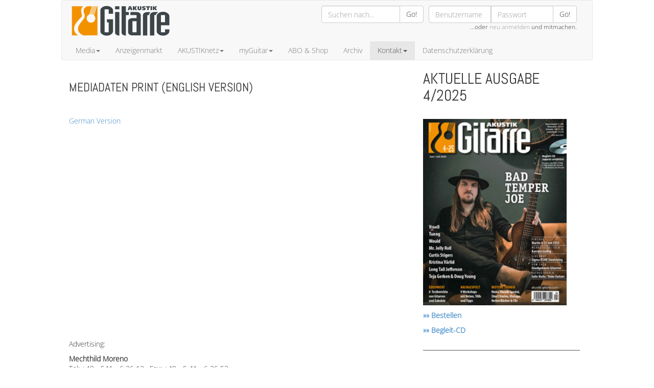

--- FILE ---
content_type: text/html;charset=utf-8
request_url: https://www.akustik-gitarre.com/Mediadaten_english.709+B6Jkw9YXhycWRmbXB2am1odiUyRg__.0.html
body_size: 9695
content:
<!DOCTYPE html
     PUBLIC "-//W3C//DTD XHTML 1.0 Transitional//EN"
     "http://www.w3.org/TR/xhtml1/DTD/xhtml1-transitional.dtd">
<html xml:lang="en" lang="en" xmlns="http://www.w3.org/1999/xhtml">
<head>

<meta http-equiv="Content-Type" content="text/html; charset=utf-8" />


<base href="https://www.akustik-gitarre.com/" />
<link rel="shortcut icon" href="https://www.akustik-gitarre.com/fileadmin/ag/favicon.ico" type="image/x-icon; charset=binary" />
<link rel="icon" href="https://www.akustik-gitarre.com/fileadmin/ag/favicon.ico" type="image/x-icon; charset=binary" />

<meta name="description" content="Akustik-GITARRE.com - Ausgabenarchiv und Community zur Zeitschrift. Treffen Sie Freunde der Gitarrenmusik und profitieren Sie von den unzähligen Web-Features zur Zeitschrift." />
<meta name="Audience" content="Alle" />
<meta name="Content-language" content="DE" />
<meta name="Page-type" content="HTML, CSS" />
<meta name="robots" content="INDEX,FOLLOW" />
<meta name="generator" content="MORENO media-it CMS" />
<meta name="viewport" content="width=device-width, initial-scale=1.0" />

<link rel="stylesheet" type="text/css" href="typo3temp/stylesheet_d260afef8f.css?1441580654" media="all" />
<link rel="stylesheet" type="text/css" href="typo3conf/ext/mm_forum/res/tmpl/default/css/mm_forum.css?1373324431" media="all" />
<link rel="stylesheet" type="text/css" href="fileadmin/ag_new/css/normalize.css?1421031269" media="all" />
<link rel="stylesheet" type="text/css" href="//maxcdn.bootstrapcdn.com/bootstrap/3.1.1/css/bootstrap.min.css" media="all" />
<link rel="stylesheet" type="text/css" href="//maxcdn.bootstrapcdn.com/font-awesome/4.2.0/css/font-awesome.min.css" media="all" />
<link rel="stylesheet" type="text/css" href="fileadmin/ag_new/js/jquery-ui-1.13.2.custom/jquery-ui.min.css?1668576864" media="all" />
<link rel="stylesheet" type="text/css" href="fileadmin/ag_new/css/main.css?1668575996" media="all" />
<link rel="stylesheet" type="text/css" href="fileadmin/ag_new/css/circle.player.css?1421031270" media="all" />
<link rel="stylesheet" type="text/css" href="fileadmin/ag_new/css/jplayer.css?1450667199" media="all" />
<link rel="stylesheet" type="text/css" href="fileadmin/ag_new/css/shariff.min.css?1450054539" media="all" />



<script src="fileadmin/ag_new/js/jquery-1.9.1.min.js?1668577702" type="text/javascript"></script>
<script src="fileadmin/ag_new/js/jquery-ui-1.13.2.custom/jquery-ui.min.js?1668576864" type="text/javascript"></script>
<script src="fileadmin/ag_new/js/jquery-migrate-1.1.1.min.js?1668577718" type="text/javascript"></script>
<script src="typo3conf/ext/onepixelout/res/audio-player.js?1603749386" type="text/javascript"></script>
<script src="fileadmin/ag/script.js?1374025792" type="text/javascript"></script>
<script src="typo3temp/javascript_0b12553063.js?1441580654" type="text/javascript"></script>


<meta name="language" content="de" />	<title>Kontakt&nbsp;&gt;&nbsp;Media Data (english)&nbsp;-&nbsp;AKUSTIK-Gitarre.com</title>
	<meta name="description" content=" Akustik-GITARRE.com - Ausgabenarchiv und Community zur Zeitschrift. Treffen Sie Freunde der Gitarrenmusik und profitieren Sie von den unzähligen Web-Features zur Zeitschrift." />
	<meta http-equiv="Content-Script-Type" content="text/javascript" />
	<meta http-equiv="Content-Style-Type" content="text/css" /><link rel="stylesheet" href="typo3conf/ext/perfectlightbox/res/css/slightbox.css" type="text/css" media="screen,projection" /><script type="text/javascript" src="typo3conf/ext/perfectlightbox/res/js/slimbox.2.0.4.yui.js"></script><script type="text/javascript">
	SlimboxOptions.resizeSpeed = 400;
	SlimboxOptions.overlayOpacity = 0.8;
	SlimboxOptions.loop = true;
	SlimboxOptions.allowSave = false;
	SlimboxOptions.slideshowAutoplay = false;
	SlimboxOptions.slideshowInterval = 5000;
	SlimboxOptions.slideshowAutoclose = true;
	SlimboxOptions.counterText = 'Bild ###x### von ###y###';</script>
	<script type="text/javascript" src="typo3conf/ext/ric_rotation/pi1/ufo.js"></script>


</head>
<body>


  <!--[if lt IE 7]>
    <p class="browsehappy">You are using an <strong>outdated</strong> browser. Please <a href="http://browsehappy.com/">upgrade your browser</a> to improve your experience.</p>
    <p class="browsehappy">Sie benutzen einen <strong>veralteten</strong> Browser. Bitte <a href="http://browsehappy.com/">aktualisieren Sie Ihren Browser</a> um eine bessere Darstellung zu erhalten.</p>
  <![endif]-->
  <div id="body">
    <div class="banner-top"></div>
    <div class="navbar navbar-default" role="navigation">
      <div class="container-fluid">
       <div class="navbar-header">
        <button type="button" class="navbar-toggle" data-toggle="collapse" data-target=".navbar-collapse">
          <span class="sr-only">Toggle navigation</span>
          <span class="icon-bar"></span>
          <span class="icon-bar"></span>
          <span class="icon-bar"></span>
        </button>
         <div><a href="http://www.akustik-gitarre.com/" title="Akustik-GITARRE.com - Ausgabenarchiv und Community zur Zeitschrift.">
<svg version="1.1" id="Ebene_1" xmlns="http://www.w3.org/2000/svg" xmlns:xlink="http://www.w3.org/1999/xlink" x="0px" y="0px" width="200px" height="80px" viewbox="0 0 595.275 198.425" enable-background="new 0 0 595.275 198.425" xml:space="preserve">
  <switch>
    <g>
      <path fill="#F39200" d="M14.492,183.639l34.798,0.043c-3.335-2.282-11.499-9.896-14.364-13.803
        c-2.864-3.906-12.499-19.013-6.25-39.847c6.25-20.833,33.074-45.053,39.585-52.866c6.511-7.812,4.167-13.021,3.387-15.625
        c-0.781-2.604-5.209-19.011-3.387-28.647c1.823-9.636,10.714-19.532,10.714-19.532l-64.484,0.017V183.639z" />
      <path fill="#F39200" d="M120.688,59.616c0,0,0.699-0.152,2-0.321c1.271-0.164,2.079-0.16,2.079-0.16l14.026-45.774h-4.083
        L120.688,59.616z" />
      <path fill="#F39200" d="M130.631,13.361h-24.296c0,0-4.405,0.708-9.247,3.215c-3.719,1.925-7.637,4.995-10.379,9.107
        c-6.311,9.467-4.958,18.484-2.479,25.471c2.479,6.988,6.99,18.708,2.931,28.626c-4.058,9.918-26.147,33.36-31.784,44.629
        c-5.634,11.271-10.143,26.147,0.677,40.799c10.821,14.653,26.385,18.473,26.385,18.473l80.27-0.043V13.378l-3.76-0.017
        l-16.02,52.937c0,0,12.533,11.217,5.252,28.165c-7.282,16.949-26.674,17.58-36.64,10.743
        c-10.265-7.041-13.709-18.973-10.025-29.359c3.938-11.099,14.679-14.918,14.679-14.918L130.631,13.361z" />
      <path fill="#F39200" d="M142.872,13.361l-14.025,46.094c0,0,1.226,0.113,2.025,0.353s1.575,0.448,1.575,0.448l14.561-46.894" />
      <path fill="#F39200" d="M150.952,13.361l-14.665,48.334c0,0,0.639,0.241,1.6,0.799c0.96,0.56,1.76,1.201,1.76,1.201l15.362-50.307" />
      <path fill="#3D4548" d="M346.618,13.541h12.011l8.097,22.713h-9.14l-1.498-4.914h-7.354l-1.396,4.914h-8.69L346.618,13.541z
         M349.936,25.873h5.047l-2.473-7.452h-0.066L349.936,25.873z" />
      <path fill="#3D4548" d="M377.779,22.453h0.063l5.437-8.913h9.929l-7.646,10.641l8.359,12.072h-10.415l-5.663-9.634h-0.063v9.634
        h-8.719V13.541h8.719V22.453z" />
      <path fill="#3D4548" d="M405.181,27.012c0,2.147,0.617,3.774,2.704,3.774c2.275,0,2.762-1.529,2.762-3.742V13.541h8.529V26.88
        c0,7.356-4.524,9.765-11.39,9.765c-6.35,0-11.325-2.604-11.325-9.309V13.541h8.72V27.012z" />
      <path fill="#3D4548" d="M442.146,19.754c-1.951-0.683-4.263-1.14-6.734-1.14c-1.366,0-3.742,0.033-3.742,1.5
        c0,2.96,11.944,0.16,11.944,8.912c0,6.088-6.021,7.619-11.063,7.619c-3.354,0-6.122-0.328-9.376-1.076V29.68
        c2.344,0.975,5.209,1.494,7.809,1.494c2.055,0,3.909-0.42,3.909-1.561c0-3.058-11.945-0.293-11.945-9.11
        c0-6.248,6.51-7.356,11.682-7.356c2.442,0,5.143,0.294,7.518,0.781V19.754z" />
      <path fill="#3D4548" d="M469.46,20.243h-7.676v16.011h-8.724V20.243h-7.68v-6.702h24.079V20.243z" />
      <path fill="#3D4548" d="M481.104,13.541v22.713h-8.722V13.541H481.104z" />
      <path fill="#3D4548" d="M494.399,22.453h0.068l5.436-8.913h9.921l-7.648,10.641l8.363,12.072h-10.41l-5.661-9.634h-0.068v9.634
        h-8.718V13.541h8.718V22.453z" />
      <path fill="#3D4548" d="M179.774,158.602V38.441c0-4.887,1.653-9.331,4.957-13.332c3.306-3.996,7.805-7.2,13.495-9.604
        c5.686-2.405,11.838-3.612,18.447-3.612c6.614,0,12.762,1.207,18.451,3.617c5.691,2.411,10.181,5.622,13.488,9.628
        c3.304,4.003,4.962,8.454,4.962,13.353v19.365h-24.891V31.131h-24.021v134.662h24.021v-58.444h-10.43V89.693h35.32v68.913
        c0,7.376-3.63,13.624-10.894,18.742c-7.262,5.128-15.934,7.685-26.007,7.685c-6.609,0-12.762-1.188-18.447-3.549
        c-5.69-2.368-10.188-5.589-13.495-9.664C181.427,167.744,179.774,163.337,179.774,158.602z" />
      <path fill="#3D4548" d="M290.559,13.547v17.791h-24.89V13.547H290.559z M290.559,47.265v137.767
        c-6.704-0.235-12.526-1.979-17.475-5.24c-4.946-3.106-7.416-7.222-7.416-12.346V47.265H290.559z" />
      <path fill="#3D4548" d="M345.662,47.265v17.788h-17.105v119.979c-6.702-0.235-12.524-1.979-17.475-5.237
        c-4.941-3.103-7.415-7.209-7.415-12.329V13.547h24.89v33.718H345.662z" />
      <path fill="#3D4548" d="M415.39,65.053v118.532h-48.908c-4.729,0-8.987-0.819-12.775-2.458c-3.79-1.639-6.755-3.785-8.9-6.439
        c-2.142-2.649-3.214-5.614-3.214-8.895v-64.951c0-3.298,1.099-6.301,3.295-9.011c2.2-2.708,5.193-4.852,8.98-6.421
        c3.792-1.573,7.997-2.357,12.614-2.357h24.021V65.053h-35.684V47.265h35.684c4.61,0,8.814,0.786,12.604,2.358
        c3.789,1.57,6.787,3.714,8.985,6.423C414.289,58.753,415.39,61.76,415.39,65.053z M366.481,100.842v64.951h24.021v-64.951H366.481z
        " />
      <path fill="#3D4548" d="M507.926,158.607V72.356c0-4.886,1.652-9.333,4.957-13.324c3.305-3.997,7.807-7.2,13.493-9.603
        c5.691-2.406,11.839-3.61,18.449-3.61c6.614,0,12.763,1.201,18.447,3.607c5.688,2.404,10.187,5.598,13.492,9.596
        c3.306,3.992,4.96,8.43,4.96,13.313v51.88h-48.908v41.576h24.017v-17.569h24.892v10.28c0,7.402-3.633,13.674-10.894,18.814
        c-7.261,5.146-15.932,7.714-26.006,7.714c-6.61,0-12.758-1.188-18.449-3.549c-5.687-2.368-10.188-5.589-13.493-9.661
        S507.926,163.345,507.926,158.607z M532.816,65.053v41.376h24.017V65.053H532.816z" />
      <path fill="#3D4548" d="M475.479,47.634c0,0-4.32,0.386-8.436,5.868c-4.42,5.888-4.133,11.879-4.133,11.879l-9.828-0.007v118.53
        h-24.89V65.374c0-3.293,1.102-6.302,3.295-9.006c2.201-2.711,5.192-4.854,8.986-6.423c3.788-1.571,7.989-2.358,12.608-2.358" />
      <path fill="#3D4548" d="M469.146,183.721V65.189c0-3.295,1.099-6.302,3.295-9.007c2.202-2.711,5.192-4.854,8.985-6.425
        c3.788-1.57,7.991-2.357,12.608-2.357h24.462l0,0c0,0-5.104,1.277-10.014,7.055c-4.088,4.81-5.459,10.74-5.459,10.74l-8.989-0.006
        v118.531H469.146z" />
    </g>
        <foreignobject>
            <p>Fallback image</p>
            <img src="./logo_smal.png" alt="" />
        </foreignobject>
  </switch>
</svg></a></div>
       </div>
       <div class="navbar-collapse collapse">
        <div class="navbar-add">
              <form action="Suche.9.0.html?&amp;no_cache=1" id="qs" name="qs" enctype="multipart/form-data" method="post">
      <input type="hidden" name="stype" value="L0" />
      <input type="hidden" name="locationData" value="9:tt_content:13" />
      <input type="hidden" name="scols" value="tt_content.header-bodytext-imagecaption" />
      <div class="input-group" style="width:200px;">
        <input type="text" name="sword" class="form-control" placeholder="Suchen nach...">
        <span class="input-group-btn">
          <button class="btn btn-default" type="submit">Go!</button>
        </span>
      </div><!-- /input-group -->
    </form>    <form name="quick_login" action="Login_Registrierung.login_registrierung.0.html?&amp;no_cache=1&amp;tx_mitbasar_pi1[cmd]=contact_send" method="post" style="width:300px;">
      <input type="hidden" name="tx_mitfeusers_pi1[p_set]" value="login" />
      <input type="hidden" name="no_cache" value="1" />

      <div class="input-group">
        <input type="text" name="tx_mitfeusers_pi1[pv][username]" class="form-control" placeholder="Benutzername" style="width:50%;"><input type="password" name="tx_mitfeusers_pi1[pv][password]" class="form-control" placeholder="Passwort" style="width:50%;">
        <span class="input-group-btn">
          <button class="btn btn-default" type="submit">Go!</button>
        </span>
      </div><!-- /input-group -->
      <p>…oder <a href="Login_Registrierung.html" style="color:#999999;">neu anmelden</a> und mitmachen.</p>
    </form>
        </div>
        <ul class="nav navbar-nav"><li class="dropdown"><a href="#" class="dropdown-toggle" data-toggle="dropdown">Media<b class="caret"></b></a><ul class="dropdown-menu"><li><a href="Tonbeispiele.tonbeispiele+B6Jkw9eGdwZXBjZHBld2l1dmhuJTI1MmY_.0.html" target="_self" title="Tonbeispiele" onfocus="blurLink(this);">Tonbeispiele</a></li><li><a href="Video-Workshops.742+B6Jkw9eGdwZXBjZHBld2l1dmhuJTI1MmY_.0.html" target="_self" title="Video-Workshops" onfocus="blurLink(this);">Video-Workshops</a></li></ul></li><li><a href="Anzeigenmarkt.21+B6Jkw9eGdwZXBjZHBld2l1dmhuJTI1MmY_.0.html" target="_self" title="Anzeigenmarkt" onfocus="blurLink(this);">Anzeigenmarkt</a></li><li class="dropdown"><a href="#" class="dropdown-toggle" data-toggle="dropdown">AKUSTIKnetz<b class="caret"></b></a><ul class="dropdown-menu"><li><a href="Gitarrenbau.753.0.html?&amp;no_cache=1&amp;L=xgpepcdpewiuvhn%252f" target="_self" title="Gitarrenbau" onfocus="blurLink(this);">Gitarrenbau</a></li><li><a href="Handel.759+B6Jkw9eGdwZXBjZHBld2l1dmhuJTI1MmY_.0.html" target="_self" title="Handel" onfocus="blurLink(this);">Handel</a></li><li><a href="Unterricht.758+B6Jkw9eGdwZXBjZHBld2l1dmhuJTI1MmY_.0.html" target="_self" title="Unterricht" onfocus="blurLink(this);">Unterricht</a></li><li><a href="Musikverlage.757+B6Jkw9eGdwZXBjZHBld2l1dmhuJTI1MmY_.0.html" target="_self" title="Musikverlage" onfocus="blurLink(this);">Musikverlage</a></li><li><a href="MusikerInnen.756+B6Jkw9eGdwZXBjZHBld2l1dmhuJTI1MmY_.0.html" target="_self" title="MusikerInnen" onfocus="blurLink(this);">MusikerInnen</a></li><li><a href="Festival_Konzertveranstalter.755+B6Jkw9eGdwZXBjZHBld2l1dmhuJTI1MmY_.0.html" target="_self" title="Festival-, Konzertveranstalter" onfocus="blurLink(this);">Festival-, Konzertveranstalter</a></li><li><a href="Vertriebe.797+B6Jkw9eGdwZXBjZHBld2l1dmhuJTI1MmY_.0.html" target="_self" title="Vertriebe" onfocus="blurLink(this);">Vertriebe</a></li><li><a href="Sonstige.754+B6Jkw9eGdwZXBjZHBld2l1dmhuJTI1MmY_.0.html" target="_self" title="Sonstige" onfocus="blurLink(this);">Sonstige</a></li></ul></li><li class="dropdown"><a href="#" class="dropdown-toggle" data-toggle="dropdown">myGuitar<b class="caret"></b></a><ul class="dropdown-menu"><li><a href="Private_Nachrichten.664+B6Jkw9eGdwZXBjZHBld2l1dmhuJTI1MmY_.0.html" target="_self" title="Private Nachrichten" onfocus="blurLink(this);">Private Nachrichten</a></li><li><a href="myProfil.66+B6Jkw9eGdwZXBjZHBld2l1dmhuJTI1MmY_.0.html" target="_self" title="myProfil" onfocus="blurLink(this);">myProfil</a></li><li><a href="myKleinanzeigen.64.0.html?&amp;no_cache=1&amp;L=xgpepcdpewiuvhn%252f" target="_self" title="myKleinanzeigen" onfocus="blurLink(this);">myKleinanzeigen</a></li><li><a href="Login_Registrierung.login_registrierung.0.html?&amp;no_cache=1&amp;L=xgpepcdpewiuvhn%252f" target="_self" title="Login/Registrierung" onfocus="blurLink(this);">Login/Registrierung</a></li></ul></li><li><a href="ABO_Shop.10+B6Jkw9eGdwZXBjZHBld2l1dmhuJTI1MmY_.0.html" target="_self" title="ABO &amp; Shop" onfocus="blurLink(this);">ABO & Shop</a></li><li><a href="Archiv.1070+B6Jkw9eGdwZXBjZHBld2l1dmhuJTI1MmY_.0.html" target="_self" title="Archiv" onfocus="blurLink(this);">Archiv</a></li><li class="dropdown active"><a href="#" class="dropdown-toggle" data-toggle="dropdown">Kontakt<b class="caret"></b></a><ul class="dropdown-menu"><li><a href="Redaktion_Verlag.693+B6Jkw9eGdwZXBjZHBld2l1dmhuJTI1MmY_.0.html" target="_self" title="Redaktion/Verlag" onfocus="blurLink(this);">Redaktion/Verlag</a></li><li><a href="Anzeigenkunden.694+B6Jkw9eGdwZXBjZHBld2l1dmhuJTI1MmY_.0.html" target="_self" title="Anzeigenkunden" onfocus="blurLink(this);">Anzeigenkunden</a></li><li><a href="Mediadaten.695+B6Jkw9eGdwZXBjZHBld2l1dmhuJTI1MmY_.0.html" target="_self" title="Mediadaten" onfocus="blurLink(this);">Mediadaten</a></li><li class="active"><a href="Media_Data_english.709+B6Jkw9eGdwZXBjZHBld2l1dmhuJTI1MmY_.0.html" target="_self" title="Media Data (english)" onfocus="blurLink(this);">Media Data (english)</a></li><li><a href="Impressum.impressum+B6Jkw9eGdwZXBjZHBld2l1dmhuJTI1MmY_.0.html" target="_self" title="Impressum" onfocus="blurLink(this);">Impressum</a></li></ul></li><li><a href="Datenschutzerklaerung.1072+B6Jkw9eGdwZXBjZHBld2l1dmhuJTI1MmY_.0.html" target="_self" title="Datenschutzerklärung" onfocus="blurLink(this);">Datenschutzerklärung</a></li></ul>
       </div>
      </div>
    </div>
    <div class="banner-right"></div>
    <div class="banner-left"></div>


    <div id="main-content" role="main" class="col-md-8">
<!--
      <ol class="breadcrumb"><li><a href="Kontakt.39+B6Jkw9eGdwZXBjZHBld2l1dmhuJTI1MmY_.0.html" target="_self" title="zur Seite: &quot;Kontakt&quot;"  >Kontakt</a>&raquo;&nbsp;</li><li><span class="spot5" title="Sie befinden sich auf dieser Seite: ">Media Data (english)</span></li></ol>
//-->
      <a id="c705"></a><div id="c705" class="csc-default"><div class="csc-header csc-header-n1"><h3>Mediadaten Print (english version)</h3><h2>&nbsp;</h2></div><div class="csc-textpic-text"><p class="bodytext"><a href="Mediadaten.695+B6Jkw9eGdwZXBjZHBld2l1dmhuJTI1MmY_.0.html" class="internal-link">German Version</a></p></div></div><div style="width:80%; height:5px; float;left; clear:left;"></div><a id="c1856"></a><div id="c1856" class="csc-default"><div style="position:relative;padding-top:max(60%,326px);height:0;width:100%"><iframe allow="clipboard-write" sandbox="allow-top-navigation allow-top-navigation-by-user-activation allow-downloads allow-scripts allow-same-origin allow-popups allow-modals allow-popups-to-escape-sandbox allow-forms" allowfullscreen="true" style="position:absolute;border:none;width:100%;height:100%;left:0;right:0;top:0;bottom:0;" src="https://e.issuu.com/embed.html?d=ag_mediadaten_2025_englisch&amp;u=pagex"></iframe></div></div><div style="width:80%; height:5px; float;left; clear:left;"></div><a id="c1857"></a><div id="c1857" class="csc-default"><div class="csc-textpic-text"><p class="ueberschrift1">Advertising: </p>
<p class="bodytext"><b>Mechthild Moreno</b><br />Tel: +49 - 541 - 6 36 13 · Fax: +49 - 5 41 - 6 36 53<br />Email: <a href="javascript:linkTo_UnCryptMailto('nbjmup+nfdnpsfopAblvtujl.hjubssf/dpn');" class="external-link-new-window">mecmoreno&nbsp;(at)&nbsp;akustik-gitarre.com</a></p>
<p class="ueberschrift1">Editing:</p>
<p class="bodytext"><b>Andreas Schulz</b> · Hainerweg 8 · D-61273 Wehrheim · Germany<br />Tel.: +49 - 60 81 - 46 99 935<br />Email: <a href="javascript:linkTo_UnCryptMailto('nbjmup+sfeblujpotufbnAblvtujl.hjubssf/dpn');" class="external-link-new-window">redaktionsteam&nbsp;(at)&nbsp;akustik-gitarre.com</a></p>
<p class="ueberschrift1">Data transmission via email</p>
<p class="bodytext"> Artwork may be sent by email attachment to the graphic department:<br /><a href="javascript:linkTo_UnCryptMailto('nbjmup+ifsnboopuufAu.pomjof/ef');" class="external-link-new-window">hermannotte&nbsp;(at)&nbsp;t-online.de</a> (maximum 30 MB)</p>
<p class="ueberschrift1">Digital transfer of ad copy by Internet</p>
<p class="bodytext">To receive the access codes for our ftp server please send an email to:<br />ftp-zugang@akustik-gitarre.com</p><ul><li>PDF (Adobe Acrobat), TIFF, JPEG, PSD (Photoshop)</li><li>EPS/Postscript (all fonts embedded)</li></ul></div></div><div style="width:80%; height:5px; float;left; clear:left;"></div>
    </div> <!--end main div-->

    <div id="secondary-content" class="col-md-4">
      <a id="c1129"></a><div id="c1129" class="csc-default"><div class="csc-header csc-header-n1"><div class="head_1"><div><h3></h3><h2>Aktuelle Ausgabe 4/2025</h2><br /></div></div></div><div class="csc-textpic csc-textpic-intext-left"><div class="csc-textpic-imagewrap csc-textpic-single-image"><a href="typo3temp/pics/AKUSTIK_GITARRE_badtemperjoe_b50755988b.jpg" title="AKUSTIK GITARRE Ausgabe 4/25" rel="lightbox[lb1129]"><img src="typo3temp/pics/AKUSTIK_GITARRE_badtemperjoe_a1390bca6d.jpg" width="225" height="293" border="0" alt="AKUSTIK GITARRE Ausgabe 4/25" title="AKUSTIK GITARRE Ausgabe 4/25" /></a></div><div class="csc-textpic-text"><p class="ueberschrift1"><a href="http://www.acoustic-music.de/akustik-gitarre/heft" title="www.acoustic-music.de/akustik-gitarre/heft" target="_blank" class="external-link-new-window"><b>»» Bestellen</b></a></p>
<p class="ueberschrift1"><b><a href="http://www.acoustic-music.de/akustik-gitarre-begleit-cds" title="http://www.acoustic-music.de/akustik-gitarre-begleit-cds" target="_blank" class="external-link-new-window">»» Begleit-CD</a></b></p></div></div><div class="csc-textpic-clear"><!-- --></div></div><div style="width:80%; height:5px; float;left; clear:left;"></div><a id="c1432"></a><div id="c1432" class="csc-default"><hr noshade="" width="100%" size="1" align="left" /></div><div style="width:80%; height:5px; float;left; clear:left;"></div><a id="c2545"></a><div id="c2545" class="csc-default"><div class="csc-textpic csc-textpic-center csc-textpic-above"><div class="csc-textpic-imagewrap csc-textpic-single-image" style="width:300px;"><a href="https://www.youtube.com/@akustikgitarre" title="AKUSTIK GITARRE YouTube-Channel" target="_blank"><img src="typo3temp/pics/YouTube-logo-full_color_6c1783c8ce.png" width="300" height="187" border="0" alt="Clip der Woche" /></a></div></div><div class="csc-textpic-clear"><!-- --></div></div><div style="width:80%; height:5px; float;left; clear:left;"></div><a id="c3021"></a><div id="c3021" class="csc-default"><hr noshade="" width="100%" size="1" align="left" /></div><div style="width:80%; height:5px; float;left; clear:left;"></div><p>Bereits&nbsp;<b>6505</b> angemeldete Benutzer!</p><p><b>Die letzten 10 Neuanmeldungen:</b><div style="float:left; width:68px;"><div class="csc-textpic-image" style="float:left; margin:2px;"><a href="index.php?eID=tx_cms_showpic&amp;file=uploads%2Ftx_mmforum%2Fnoavatar.jpg&amp;md5=877494c9e4d33f7b21dcba2bcc6d7c99a50a54fa&amp;parameters[0]=YTowOnt9"><img src="typo3temp/pics/noavatar_17c5d93ed6.jpg" width="50" height="50" border="0" alt="Benutzerbild von: rprgwYZARUTZQyCWESpD" title="Benutzerbild von: rprgwYZARUTZQyCWESpD" /></a></div><div style="font-size:9px; height:12px; width:50px; overflow:hidden; margin-left:2px; margin-bottom:2px;">rprgwYZARUTZQyCWESpD</div></div><div style="float:left; width:68px;"><div class="csc-textpic-image" style="float:left; margin:2px;"><a href="index.php?eID=tx_cms_showpic&amp;file=uploads%2Ftx_mmforum%2Fnoavatar.jpg&amp;md5=877494c9e4d33f7b21dcba2bcc6d7c99a50a54fa&amp;parameters[0]=YTowOnt9"><img src="typo3temp/pics/noavatar_17c5d93ed6.jpg" width="50" height="50" border="0" alt="Benutzerbild von: visualkit6" title="Benutzerbild von: visualkit6" /></a></div><div style="font-size:9px; height:12px; width:50px; overflow:hidden; margin-left:2px; margin-bottom:2px;">visualkit6</div></div><div style="float:left; width:68px;"><div class="csc-textpic-image" style="float:left; margin:2px;"><a href="index.php?eID=tx_cms_showpic&amp;file=uploads%2Ftx_mmforum%2Fnoavatar.jpg&amp;md5=877494c9e4d33f7b21dcba2bcc6d7c99a50a54fa&amp;parameters[0]=YTowOnt9"><img src="typo3temp/pics/noavatar_17c5d93ed6.jpg" width="50" height="50" border="0" alt="Benutzerbild von: bargainsandmore" title="Benutzerbild von: bargainsandmore" /></a></div><div style="font-size:9px; height:12px; width:50px; overflow:hidden; margin-left:2px; margin-bottom:2px;">bargainsandmore</div></div><div style="float:left; width:68px;"><div class="csc-textpic-image" style="float:left; margin:2px;"><a href="index.php?eID=tx_cms_showpic&amp;file=uploads%2Ftx_mmforum%2F49347_1765385319.jpg&amp;md5=86614ec247753efff6763df4f52b5d7489d724e6&amp;parameters[0]=YTowOnt9"><img src="typo3temp/pics/49347_1765385319_26ef6a11f5.jpg" width="50" height="50" border="0" alt="Benutzerbild von: askhobo" title="Benutzerbild von: askhobo" /></a></div><div style="font-size:9px; height:12px; width:50px; overflow:hidden; margin-left:2px; margin-bottom:2px;">askhobo</div></div><div style="float:left; width:68px;"><div class="csc-textpic-image" style="float:left; margin:2px;"><a href="index.php?eID=tx_cms_showpic&amp;file=uploads%2Ftx_mmforum%2Fnoavatar.jpg&amp;md5=877494c9e4d33f7b21dcba2bcc6d7c99a50a54fa&amp;parameters[0]=YTowOnt9"><img src="typo3temp/pics/noavatar_17c5d93ed6.jpg" width="50" height="50" border="0" alt="Benutzerbild von: Parlor-0" title="Benutzerbild von: Parlor-0" /></a></div><div style="font-size:9px; height:12px; width:50px; overflow:hidden; margin-left:2px; margin-bottom:2px;">Parlor-0</div></div><div style="float:left; width:68px;"><div class="csc-textpic-image" style="float:left; margin:2px;"><a href="index.php?eID=tx_cms_showpic&amp;file=uploads%2Ftx_mmforum%2Fnoavatar.jpg&amp;md5=877494c9e4d33f7b21dcba2bcc6d7c99a50a54fa&amp;parameters[0]=YTowOnt9"><img src="typo3temp/pics/noavatar_17c5d93ed6.jpg" width="50" height="50" border="0" alt="Benutzerbild von: Philipp-J" title="Benutzerbild von: Philipp-J" /></a></div><div style="font-size:9px; height:12px; width:50px; overflow:hidden; margin-left:2px; margin-bottom:2px;">Philipp-J</div></div><div style="float:left; width:68px;"><div class="csc-textpic-image" style="float:left; margin:2px;"><a href="index.php?eID=tx_cms_showpic&amp;file=uploads%2Ftx_mmforum%2Fnoavatar.jpg&amp;md5=877494c9e4d33f7b21dcba2bcc6d7c99a50a54fa&amp;parameters[0]=YTowOnt9"><img src="typo3temp/pics/noavatar_17c5d93ed6.jpg" width="50" height="50" border="0" alt="Benutzerbild von: rzPvJBGUjXQdB" title="Benutzerbild von: rzPvJBGUjXQdB" /></a></div><div style="font-size:9px; height:12px; width:50px; overflow:hidden; margin-left:2px; margin-bottom:2px;">rzPvJBGUjXQdB</div></div><div style="float:left; width:68px;"><div class="csc-textpic-image" style="float:left; margin:2px;"><a href="index.php?eID=tx_cms_showpic&amp;file=uploads%2Ftx_mmforum%2Fnoavatar.jpg&amp;md5=877494c9e4d33f7b21dcba2bcc6d7c99a50a54fa&amp;parameters[0]=YTowOnt9"><img src="typo3temp/pics/noavatar_17c5d93ed6.jpg" width="50" height="50" border="0" alt="Benutzerbild von: xXMJaeKDpZhEN" title="Benutzerbild von: xXMJaeKDpZhEN" /></a></div><div style="font-size:9px; height:12px; width:50px; overflow:hidden; margin-left:2px; margin-bottom:2px;">xXMJaeKDpZhEN</div></div><div style="float:left; width:68px;"><div class="csc-textpic-image" style="float:left; margin:2px;"><a href="index.php?eID=tx_cms_showpic&amp;file=uploads%2Ftx_mmforum%2Fnoavatar.jpg&amp;md5=877494c9e4d33f7b21dcba2bcc6d7c99a50a54fa&amp;parameters[0]=YTowOnt9"><img src="typo3temp/pics/noavatar_17c5d93ed6.jpg" width="50" height="50" border="0" alt="Benutzerbild von: xumXktarOWZQe" title="Benutzerbild von: xumXktarOWZQe" /></a></div><div style="font-size:9px; height:12px; width:50px; overflow:hidden; margin-left:2px; margin-bottom:2px;">xumXktarOWZQe</div></div><div style="float:left; width:68px;"><div class="csc-textpic-image" style="float:left; margin:2px;"><a href="index.php?eID=tx_cms_showpic&amp;file=uploads%2Ftx_mmforum%2Fnoavatar.jpg&amp;md5=877494c9e4d33f7b21dcba2bcc6d7c99a50a54fa&amp;parameters[0]=YTowOnt9"><img src="typo3temp/pics/noavatar_17c5d93ed6.jpg" width="50" height="50" border="0" alt="Benutzerbild von: dbkkIskbiOVdHF" title="Benutzerbild von: dbkkIskbiOVdHF" /></a></div><div style="font-size:9px; height:12px; width:50px; overflow:hidden; margin-left:2px; margin-bottom:2px;">dbkkIskbiOVdHF</div></div></p><div style="width:80%; height:5px; float;left; clear:both;"></div><p><i>Noch keinen Account?</i><br /><a href="http://www.akustik-gitarre.com/Login_Registrierung.html">Hier Anmelden!</a></p><p><b>Die neuesten 10 Kleinanzeigen:</b><div style="float:left; width:68px;"><div class="csc-textpic-image" style="float:left; margin:2px;"><a href="Anzeigenmarkt.21+B6Jkw9eGdwZXBjZHBld2l1dmhuJTI1MmY_.0.html#c21995" target="_self"><img src="typo3temp/pics/c8bd70ab_a2a8ed5a17.jpg" width="50" height="50" border="0" alt="Kleinanzeige: Martin D18 (1974)" title="Kleinanzeige: Martin D18 (1974)" /></a></div><div style="font-size:9px; height:12px; width:50px; overflow:hidden; margin-left:2px; margin-bottom:2px;">Martin D18 (1974)</div></div><div style="float:left; width:68px;"><div class="csc-textpic-image" style="float:left; margin:2px;"><a href="Anzeigenmarkt.21+B6Jkw9eGdwZXBjZHBld2l1dmhuJTI1MmY_.0.html#c21994" target="_self"><img src="typo3temp/pics/81706665_ba2c388881.jpg" width="50" height="50" border="0" alt="Kleinanzeige: Northfield Mandoline A5" title="Kleinanzeige: Northfield Mandoline A5" /></a></div><div style="font-size:9px; height:12px; width:50px; overflow:hidden; margin-left:2px; margin-bottom:2px;">Northfield Mandoline A5</div></div><div style="float:left; width:68px;"><div class="csc-textpic-image" style="float:left; margin:2px;"><a href="Anzeigenmarkt.21+B6Jkw9eGdwZXBjZHBld2l1dmhuJTI1MmY_.0.html#c21993" target="_self"><img src="typo3temp/pics/451a5917_a4767a10b5.jpg" width="50" height="50" border="0" alt="Kleinanzeige: info@grunwaldt-design.de" title="Kleinanzeige: info@grunwaldt-design.de" /></a></div><div style="font-size:9px; height:12px; width:50px; overflow:hidden; margin-left:2px; margin-bottom:2px;">info@grunwaldt-design.de</div></div><div style="float:left; width:68px;"><div class="csc-textpic-image" style="float:left; margin:2px;"><a href="Anzeigenmarkt.21+B6Jkw9eGdwZXBjZHBld2l1dmhuJTI1MmY_.0.html#c21992" target="_self"><img src="typo3temp/pics/67314e77_971f9d7131.jpg" width="50" height="50" border="0" alt="Kleinanzeige: Taylor XX-RS 20th Anniversary" title="Kleinanzeige: Taylor XX-RS 20th Anniversary" /></a></div><div style="font-size:9px; height:12px; width:50px; overflow:hidden; margin-left:2px; margin-bottom:2px;">Taylor XX-RS 20th Anniversary</div></div><div style="float:left; width:68px;"><div class="csc-textpic-image" style="float:left; margin:2px;"><a href="Anzeigenmarkt.21+B6Jkw9eGdwZXBjZHBld2l1dmhuJTI1MmY_.0.html#c21991" target="_self"><img src="typo3temp/pics/1f782e43_cdee9e1885.jpg" width="50" height="50" border="0" alt="Kleinanzeige: Eastman E6D" title="Kleinanzeige: Eastman E6D" /></a></div><div style="font-size:9px; height:12px; width:50px; overflow:hidden; margin-left:2px; margin-bottom:2px;">Eastman E6D</div></div><div style="float:left; width:68px;"><div class="csc-textpic-image" style="float:left; margin:2px;"><a href="Anzeigenmarkt.21+B6Jkw9eGdwZXBjZHBld2l1dmhuJTI1MmY_.0.html#c21990" target="_self"><img src="typo3temp/pics/f66ea93c_d6c73cb6ab.jpg" width="50" height="50" border="0" alt="Kleinanzeige: Eastman MD-515 Mandoline" title="Kleinanzeige: Eastman MD-515 Mandoline" /></a></div><div style="font-size:9px; height:12px; width:50px; overflow:hidden; margin-left:2px; margin-bottom:2px;">Eastman MD-515 Mandoline</div></div><div style="float:left; width:68px;"><div class="csc-textpic-image" style="float:left; margin:2px;"><a href="Anzeigenmarkt.21+B6Jkw9eGdwZXBjZHBld2l1dmhuJTI1MmY_.0.html#c21988" target="_self"><img src="typo3temp/pics/0f84aa95_e29be43ba6.jpg" width="50" height="50" border="0" alt="Kleinanzeige: Blueridge BR 1060und 2060" title="Kleinanzeige: Blueridge BR 1060und 2060" /></a></div><div style="font-size:9px; height:12px; width:50px; overflow:hidden; margin-left:2px; margin-bottom:2px;">Blueridge BR 1060und 2060</div></div><div style="float:left; width:68px;"><div class="csc-textpic-image" style="float:left; margin:2px;"><a href="Anzeigenmarkt.21+B6Jkw9eGdwZXBjZHBld2l1dmhuJTI1MmY_.0.html#c21986" target="_self"><img src="typo3temp/pics/aa9d0fbe_952940a82c.jpg" width="50" height="50" border="0" alt="Kleinanzeige: Rozawood - Grand Auditorium Riopalisander Custom" title="Kleinanzeige: Rozawood - Grand Auditorium Riopalisander Custom" /></a></div><div style="font-size:9px; height:12px; width:50px; overflow:hidden; margin-left:2px; margin-bottom:2px;">Rozawood - Grand Auditorium Riopalisander Custom</div></div><div style="float:left; width:68px;"><div class="csc-textpic-image" style="float:left; margin:2px;"><a href="Anzeigenmarkt.21+B6Jkw9eGdwZXBjZHBld2l1dmhuJTI1MmY_.0.html#c21985" target="_self"><img src="typo3temp/pics/6ef37879_2b3b4cf458.jpg" width="50" height="50" border="0" alt="Kleinanzeige: Paulino Bernabé Konzertgitarre" title="Kleinanzeige: Paulino Bernabé Konzertgitarre" /></a></div><div style="font-size:9px; height:12px; width:50px; overflow:hidden; margin-left:2px; margin-bottom:2px;">Paulino Bernabé Konzertgitarre</div></div><div style="float:left; width:68px;"><div class="csc-textpic-image" style="float:left; margin:2px;"><a href="Anzeigenmarkt.21+B6Jkw9eGdwZXBjZHBld2l1dmhuJTI1MmY_.0.html#c21984" target="_self"><img src="typo3temp/pics/nothumb_f69bb4759e.png" width="50" height="50" border="0" alt="Kleinanzeige: Erledigt" title="Kleinanzeige: Erledigt" /></a></div><div style="font-size:9px; height:12px; width:50px; overflow:hidden; margin-left:2px; margin-bottom:2px;">Erledigt</div></div></p><div style="width:80%; height:5px; float;left; clear:both;"></div><p><b>Die meistgesehenen 10 Kleinanzeigen:</b><div style="float:left; width:68px;"><div class="csc-textpic-image" style="float:left; margin:2px;"><a href="Anzeigenmarkt.21+B6Jkw9eGdwZXBjZHBld2l1dmhuJTI1MmY_.0.html#c11485" target="_self"><img src="typo3temp/pics/f60d982b_a13c0d571f.jpg" width="50" height="50" border="0" alt="Kleinanzeige: Meistergitarre Kuniyoshi Matsui von 1996" title="Kleinanzeige: Meistergitarre Kuniyoshi Matsui von 1996" /></a></div><div style="font-size:9px; height:12px; width:50px; overflow:hidden; margin-left:2px; margin-bottom:2px;">Meistergitarre Kuniyoshi Matsui von 1996</div></div><div style="float:left; width:68px;"><div class="csc-textpic-image" style="float:left; margin:2px;"><a href="Anzeigenmarkt.21+B6Jkw9eGdwZXBjZHBld2l1dmhuJTI1MmY_.0.html#c12208" target="_self"><img src="typo3temp/pics/414e72f1_0a124c17f7.jpg" width="50" height="50" border="0" alt="Kleinanzeige: handgemachte spanische Konzertgitarre Joan Cashimira MOD:20 SERIE:1208" title="Kleinanzeige: handgemachte spanische Konzertgitarre Joan Cashimira MOD:20 SERIE:1208" /></a></div><div style="font-size:9px; height:12px; width:50px; overflow:hidden; margin-left:2px; margin-bottom:2px;">handgemachte spanische Konzertgitarre Joan Cashimira MOD:20 SERIE:1208</div></div><div style="float:left; width:68px;"><div class="csc-textpic-image" style="float:left; margin:2px;"><a href="Anzeigenmarkt.21+B6Jkw9eGdwZXBjZHBld2l1dmhuJTI1MmY_.0.html#c17481" target="_self"><img src="typo3temp/pics/b5ef4476_8d36c2fbd4.jpg" width="50" height="50" border="0" alt="Kleinanzeige: AER Acousticube IIa" title="Kleinanzeige: AER Acousticube IIa" /></a></div><div style="font-size:9px; height:12px; width:50px; overflow:hidden; margin-left:2px; margin-bottom:2px;">AER Acousticube IIa</div></div><div style="float:left; width:68px;"><div class="csc-textpic-image" style="float:left; margin:2px;"><a href="Anzeigenmarkt.21+B6Jkw9eGdwZXBjZHBld2l1dmhuJTI1MmY_.0.html#c12559" target="_self"><img src="typo3temp/pics/80da37f7_60a566e871.jpg" width="50" height="50" border="0" alt="Kleinanzeige: Larrivée D-50" title="Kleinanzeige: Larrivée D-50" /></a></div><div style="font-size:9px; height:12px; width:50px; overflow:hidden; margin-left:2px; margin-bottom:2px;">Larrivée D-50</div></div><div style="float:left; width:68px;"><div class="csc-textpic-image" style="float:left; margin:2px;"><a href="Anzeigenmarkt.21+B6Jkw9eGdwZXBjZHBld2l1dmhuJTI1MmY_.0.html#c12693" target="_self"><img src="typo3temp/pics/nothumb_f69bb4759e.png" width="50" height="50" border="0" alt="Kleinanzeige: Hanika 52 AF" title="Kleinanzeige: Hanika 52 AF" /></a></div><div style="font-size:9px; height:12px; width:50px; overflow:hidden; margin-left:2px; margin-bottom:2px;">Hanika 52 AF</div></div><div style="float:left; width:68px;"><div class="csc-textpic-image" style="float:left; margin:2px;"><a href="Anzeigenmarkt.21+B6Jkw9eGdwZXBjZHBld2l1dmhuJTI1MmY_.0.html#c12952" target="_self"><img src="typo3temp/pics/e4d736da_82c35fbd61.jpg" width="50" height="50" border="0" alt="Kleinanzeige: Flamenco Gitarre Eduerdo Ferrer 1954" title="Kleinanzeige: Flamenco Gitarre Eduerdo Ferrer 1954" /></a></div><div style="font-size:9px; height:12px; width:50px; overflow:hidden; margin-left:2px; margin-bottom:2px;">Flamenco Gitarre Eduerdo Ferrer 1954</div></div><div style="float:left; width:68px;"><div class="csc-textpic-image" style="float:left; margin:2px;"><a href="Anzeigenmarkt.21+B6Jkw9eGdwZXBjZHBld2l1dmhuJTI1MmY_.0.html#c13388" target="_self"><img src="typo3temp/pics/ac5bd7bb_ac8b478d7c.jpg" width="50" height="50" border="0" alt="Kleinanzeige: Collings SJ 2004" title="Kleinanzeige: Collings SJ 2004" /></a></div><div style="font-size:9px; height:12px; width:50px; overflow:hidden; margin-left:2px; margin-bottom:2px;">Collings SJ 2004</div></div><div style="float:left; width:68px;"><div class="csc-textpic-image" style="float:left; margin:2px;"><a href="Anzeigenmarkt.21+B6Jkw9eGdwZXBjZHBld2l1dmhuJTI1MmY_.0.html#c13890" target="_self"><img src="typo3temp/pics/72a3a783_b506b9a409.jpg" width="50" height="50" border="0" alt="Kleinanzeige: Recording King RNJ-25" title="Kleinanzeige: Recording King RNJ-25" /></a></div><div style="font-size:9px; height:12px; width:50px; overflow:hidden; margin-left:2px; margin-bottom:2px;">Recording King RNJ-25</div></div><div style="float:left; width:68px;"><div class="csc-textpic-image" style="float:left; margin:2px;"><a href="Anzeigenmarkt.21+B6Jkw9eGdwZXBjZHBld2l1dmhuJTI1MmY_.0.html#c14041" target="_self"><img src="typo3temp/pics/nothumb_f69bb4759e.png" width="50" height="50" border="0" alt="Kleinanzeige: ----------------------------------------------" title="Kleinanzeige: ----------------------------------------------" /></a></div><div style="font-size:9px; height:12px; width:50px; overflow:hidden; margin-left:2px; margin-bottom:2px;">----------------------------------------------</div></div><div style="float:left; width:68px;"><div class="csc-textpic-image" style="float:left; margin:2px;"><a href="Anzeigenmarkt.21+B6Jkw9eGdwZXBjZHBld2l1dmhuJTI1MmY_.0.html#c13960" target="_self"><img src="typo3temp/pics/04504e9e_47948d0e1d.jpg" width="50" height="50" border="0" alt="Kleinanzeige: VICENTE CARILLO Estudio India - Klassikgitarre (Made in Spain)" title="Kleinanzeige: VICENTE CARILLO Estudio India - Klassikgitarre (Made in Spain)" /></a></div><div style="font-size:9px; height:12px; width:50px; overflow:hidden; margin-left:2px; margin-bottom:2px;">VICENTE CARILLO Estudio India - Klassikgitarre (Made in Spain)</div></div></p><div style="width:80%; height:5px; float;left; clear:both;"></div><p><i>Neue Kleinanzeige erstellen?</i><br /><a href="http://www.akustik-gitarre.com/Login_Registrierung.html">Hier Anmelden!</a></p>
    </div> <!--end secondary div-->
    <div style="clear:both; width:100%; border:1px doted #ff0000;"><hr /></div>
      <div class="shariff" style="margin-left:15px;" data-orientation="horizontal"></div>
    <div style="clear:both; width:100%; border:1px doted #ff0000;"><hr /></div>
    <div class="footer">
      <footer id="page-footer">
        <div><p><a href="http://www.moreno-media-it.de/" target="_blank" style="color: rgb(255, 255, 255); text-decoration: none; cursor: pointer;" onmouseover="this.style.color='#AAAAAA';" onmouseout="this.style.color='#FFFFFF';">Design - Gestaltung - Umsetzung ©20015 MORENO media-it</a><br /><br />    <b>Akustik-GITARRE.com - Ausgabenarchiv und Community zur Zeitschrift.</b>
<!--
        <br>Treffen Sie Freunde der Gitarrenmusik und profitieren Sie von den unzähligen Web-Features zur Zeitschrift.
//-->
        <br />Die <b>AKUSTIK GITARRE</b> erscheint alle zwei Monate. · ISSN: 0946-9397
        <br /><br /><b>AKUSTIK GITARRE</b> ist eine Zeitschrift der ACOUSTIC MUSIC GmbH&amp;Co.KG
        <br />Arndtstr. 20 · 49080 Osnabrück · Tel. +49 (0) 541 710020 · Fax +49 (0) 541 708667
        <br /><a href="http://www.akustik-gitarre.com">www.akustik-gitarre.com</a> ·<a href="javascript:linkTo_UnCryptMailto('nbjmup+jogpAblvtujl.hjubssf/dpn');">info&nbsp;(at)&nbsp;akustik-gitarre.com</a></p></div>
      </footer>
    </div>
  </div>
  <script src="//maxcdn.bootstrapcdn.com/bootstrap/3.1.1/js/bootstrap.min.js" type="text/javascript"></script>
  <script type="text/javascript">window.jQuery || document.write('<script src="js/vendor/bootstrap.min.js" type="text/javascript"><\/script>')</script>
  <script src="js/plugins.js" type="text/javascript"></script>
<script type="text/javascript">
  var gaJsHost = (("https:" == document.location.protocol) ? "https://ssl." : "http://www.");
  document.write(unescape("%3Cscript src='" + gaJsHost + "google-analytics.com/ga.js' type='text/javascript'%3E%3C/script%3E"));
</script>
<script type="text/javascript">
  try {
    var pageTracker = _gat._getTracker("UA-6701779-1");
    pageTracker._trackPageview();
  } catch(err) {}
</script>

<script src="fileadmin/ag_new/js/shariff.min.js?1450054595" type="text/javascript"></script>


</body>
</html>

--- FILE ---
content_type: text/css
request_url: https://www.akustik-gitarre.com/typo3temp/stylesheet_d260afef8f.css?1441580654
body_size: 1234
content:
/* default styles for extension "tx_felogin_pi1" */
	.tx-felogin-pi1 label {
		display: block;
	}
/* default styles for extension "tx_ricrotation_pi1" */
		.tx-ricrotation-pi1 {
			text-align: center;
		}
/* default styles for extension "tx_cssstyledcontent" */
	/* Captions */
	DIV.csc-textpic-caption-c .csc-textpic-caption { text-align: center; }
	DIV.csc-textpic-caption-r .csc-textpic-caption { text-align: right; }
	DIV.csc-textpic-caption-l .csc-textpic-caption { text-align: left; }

	/* Needed for noRows setting */
	DIV.csc-textpic DIV.csc-textpic-imagecolumn { float: left; display: inline; }

	/* Border just around the image */
	DIV.csc-textpic-border DIV.csc-textpic-imagewrap .csc-textpic-image IMG, DIV.csc-textpic-border DIV.csc-textpic-single-image IMG {
		border: 2px solid black;
		padding: 0px 0px;
	}

	DIV.csc-textpic-imagewrap { padding: 0; }

	DIV.csc-textpic IMG { border: none; }

	/* DIV: This will place the images side by side */
	DIV.csc-textpic DIV.csc-textpic-imagewrap DIV.csc-textpic-image { float: left; }

	/* UL: This will place the images side by side */
	DIV.csc-textpic DIV.csc-textpic-imagewrap UL { list-style: none; margin: 0; padding: 0; }
	DIV.csc-textpic DIV.csc-textpic-imagewrap UL LI { float: left; margin: 0; padding: 0; }

	/* DL: This will place the images side by side */
	DIV.csc-textpic DIV.csc-textpic-imagewrap DL.csc-textpic-image { float: left; }
	DIV.csc-textpic DIV.csc-textpic-imagewrap DL.csc-textpic-image DT { float: none; }
	DIV.csc-textpic DIV.csc-textpic-imagewrap DL.csc-textpic-image DD { float: none; }
	DIV.csc-textpic DIV.csc-textpic-imagewrap DL.csc-textpic-image DD IMG { border: none; } /* FE-Editing Icons */
	DL.csc-textpic-image { margin: 0; }
	DL.csc-textpic-image DT { margin: 0; display: inline; }
	DL.csc-textpic-image DD { margin: 0; }

	/* Clearer */
	DIV.csc-textpic-clear { clear: both; }

	/* Margins around images: */

	/* Pictures on left, add margin on right */
	DIV.csc-textpic-left DIV.csc-textpic-imagewrap .csc-textpic-image,
	DIV.csc-textpic-intext-left-nowrap DIV.csc-textpic-imagewrap .csc-textpic-image,
	DIV.csc-textpic-intext-left DIV.csc-textpic-imagewrap .csc-textpic-image {
		display: inline; /* IE fix for double-margin bug */
		margin-right: 10px;
	}

	/* Pictures on right, add margin on left */
	DIV.csc-textpic-right DIV.csc-textpic-imagewrap .csc-textpic-image,
	DIV.csc-textpic-intext-right-nowrap DIV.csc-textpic-imagewrap .csc-textpic-image,
	DIV.csc-textpic-intext-right DIV.csc-textpic-imagewrap .csc-textpic-image {
		display: inline; /* IE fix for double-margin bug */
		margin-left: 10px;
	}

	/* Pictures centered, add margin on left */
	DIV.csc-textpic-center DIV.csc-textpic-imagewrap .csc-textpic-image {
		display: inline; /* IE fix for double-margin bug */
		margin-left: 10px;
	}
	DIV.csc-textpic DIV.csc-textpic-imagewrap .csc-textpic-image .csc-textpic-caption { margin: 0; }
	DIV.csc-textpic DIV.csc-textpic-imagewrap .csc-textpic-image IMG { margin: 0; vertical-align:bottom; }

	/* Space below each image (also in-between rows) */
	DIV.csc-textpic DIV.csc-textpic-imagewrap .csc-textpic-image { margin-bottom: 10px; }
	DIV.csc-textpic-equalheight DIV.csc-textpic-imagerow { margin-bottom: 10px; display: block; }
	DIV.csc-textpic DIV.csc-textpic-imagerow { clear: both; }
	DIV.csc-textpic DIV.csc-textpic-single-image IMG { margin-bottom: 10px; }

	/* IE7 hack for margin between image rows */
	*+html DIV.csc-textpic DIV.csc-textpic-imagerow .csc-textpic-image { margin-bottom: 0; }
	*+html DIV.csc-textpic DIV.csc-textpic-imagerow { margin-bottom: 10px; }

	/* No margins around the whole image-block */
	DIV.csc-textpic DIV.csc-textpic-imagewrap .csc-textpic-firstcol { margin-left: 0px !important; }
	DIV.csc-textpic DIV.csc-textpic-imagewrap .csc-textpic-lastcol { margin-right: 0px !important; }

	/* Add margin from image-block to text (in case of "Text w/ images") */
	DIV.csc-textpic-intext-left DIV.csc-textpic-imagewrap,
	DIV.csc-textpic-intext-left-nowrap DIV.csc-textpic-imagewrap {
		margin-right: 10px !important;
	}
	DIV.csc-textpic-intext-right DIV.csc-textpic-imagewrap,
	DIV.csc-textpic-intext-right-nowrap DIV.csc-textpic-imagewrap {
		margin-left: 10px !important;
	}

	/* Positioning of images: */

	/* Above */
	DIV.csc-textpic-above DIV.csc-textpic-text { clear: both; }

	/* Center (above or below) */
	DIV.csc-textpic-center { text-align: center; /* IE-hack */ }
	DIV.csc-textpic-center DIV.csc-textpic-imagewrap { margin: 0 auto; }
	DIV.csc-textpic-center DIV.csc-textpic-imagewrap .csc-textpic-image { text-align: left; /* Remove IE-hack */ }
	DIV.csc-textpic-center DIV.csc-textpic-text { text-align: left; /* Remove IE-hack */ }

	/* Right (above or below) */
	DIV.csc-textpic-right DIV.csc-textpic-imagewrap { float: right; }
	DIV.csc-textpic-right DIV.csc-textpic-text { clear: right; }

	/* Left (above or below) */
	DIV.csc-textpic-left DIV.csc-textpic-imagewrap { float: left; }
	DIV.csc-textpic-left DIV.csc-textpic-text { clear: left; }

	/* Left (in text) */
	DIV.csc-textpic-intext-left DIV.csc-textpic-imagewrap { float: left; }

	/* Right (in text) */
	DIV.csc-textpic-intext-right DIV.csc-textpic-imagewrap { float: right; }

	/* Right (in text, no wrap around) */
	DIV.csc-textpic-intext-right-nowrap DIV.csc-textpic-imagewrap { float: right; clear: both; }
	/* Hide from IE5-mac. Only IE-win sees this. \*/
	* html DIV.csc-textpic-intext-right-nowrap .csc-textpic-text { height: 1%; }
	/* End hide from IE5/mac */

	/* Left (in text, no wrap around) */
	DIV.csc-textpic-intext-left-nowrap DIV.csc-textpic-imagewrap { float: left; clear: both; }
	/* Hide from IE5-mac. Only IE-win sees this. \*/
	* html DIV.csc-textpic-intext-left-nowrap .csc-textpic-text,
	* html .csc-textpic-intext-left ol,
	* html .csc-textpic-intext-left ul { height: 1%; }
	/* End hide from IE5/mac */

	DIV.csc-textpic DIV.csc-textpic-imagerow-last { margin-bottom: 0; }

	/* Browser fixes: */

	/* Fix for unordered and ordered list with image "In text, left" */
	.csc-textpic-intext-left ol, .csc-textpic-intext-left ul {padding-left: 40px; overflow: auto; }